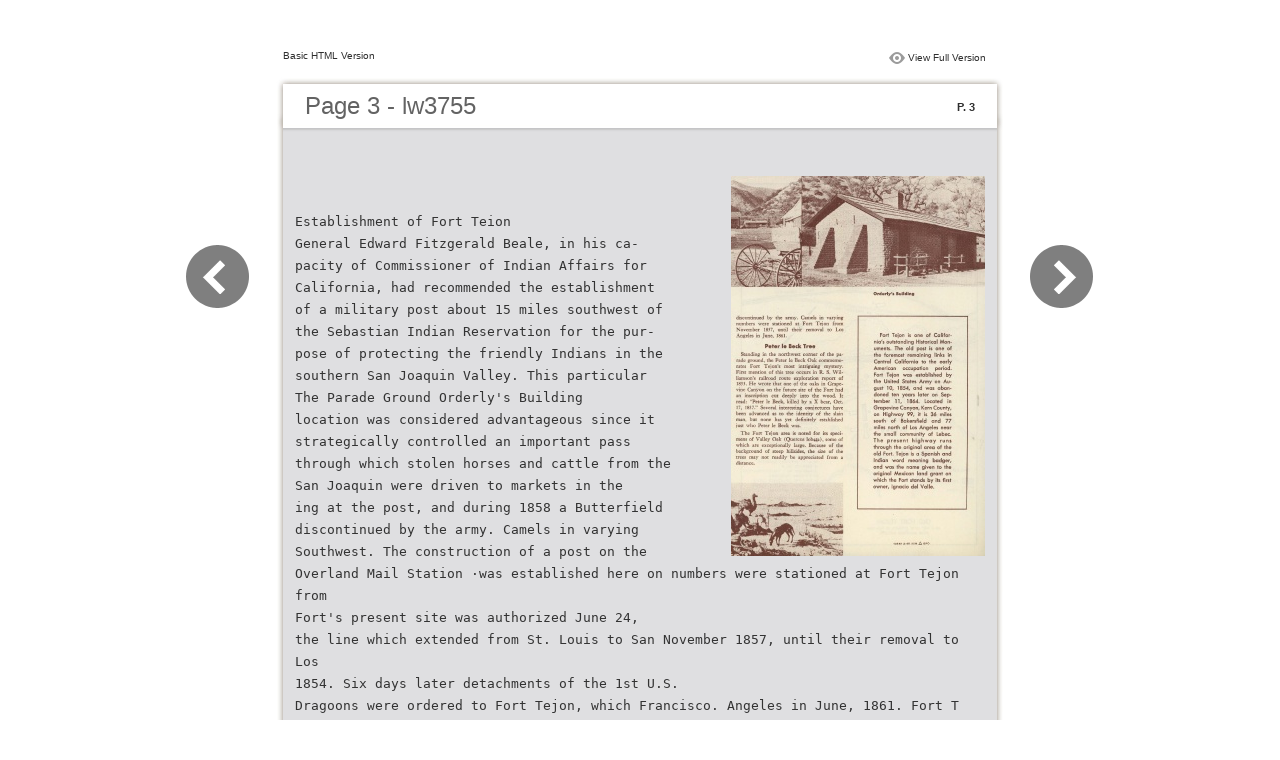

--- FILE ---
content_type: text/html
request_url: https://scvhistory.com/scvhistory/files/lw3755/files/basic-html/page3.html
body_size: 4829
content:
<html xmlns="http://www.w3.org/1999/xhtml"><head>
        <meta http-equiv="Content-Type" content="text/html; charset=utf-8">
        <meta name="viewport" content="width=device-width, height=device-height, initial-scale=0.5, minimum-scale=0.5, user-scalable=yes, maximum-scale=2.0, target-densitydpi=device-dpi" />
				<meta name="robots" content="all"/>
        <meta name="description" content="description">
        <meta name="keywords" content="">
        <title>Page 3 - lw3755</title>
<style type="text/css">
<!--
body {
	margin-left: 0px;
	margin-top: 0px;
	margin-right: 0px;
	margin-bottom: 0px;
}
  
#container {margin:50px auto;padding:0px;width:910px;}
#left-button{ width:90px; height:100%;float:left }
#middle{ width:730px; margin:0px; float: left;}
#right-button{ width:90px; float:left;}
html, body, div, ul, li, dl, dt, dd, h1, h2, h3, h4, h5, h6, form, input, dd,select, button, textarea, iframe, table, th, td { margin: 0; padding: 0; }
img { border: 0 none; displayblock}
span,ul,li,image{ padding:0px; margin:0px; list-style:none;}
#top-title{ width:714px; margin-bottom:10px; float:left; padding:0px 8px}
#top-title2{ width:320px;  float:right;}
#content{ width: 730px; float:left;float:left;word-wrap: break-word;}
#content-top{ width:730px; background-image:url(images/top_bg.jpg); height:56px; background-repeat:no-repeat; float:left;}
#content-top1{ width:70%; padding:16px 0px 0px 30px; font-family:Arial, Helvetica, sans-serif; font-size:24px; color:#636363;float:left;}
#content-top2{ width:60px; float:right; padding:25px 30px 0px 0px;font-family:Arial, Helvetica, sans-serif; font-size:11px; color:#2f2f2f; font-weight:bold; text-align:right}
#content-middle{ width:730px; background-image:url(images/middle_bg.jpg); background-repeat:repeat-y;float:left;}
#content-middle1{ width:475px; padding:25px 0px 25px 35px; font-family:Arial, Helvetica, sans-serif; font-size:12px; color:#636363; line-height:150%;float:left;}
#content-middle2{  padding:7px; float:right; margin:25px 35px 0px 0px; border:solid 1px #c8c8c9; background-color:#FFF; text-align:center}
#content-bottom{ width:730px; background-image:url(images/bottom_bg.jpg); background-repeat:no-repeat; height:58px;float:left;}
#content-bottom2{ width:110px; height:42px; margin:0px auto; padding-top:4px;}
#input{ width:58px; height:20px; background-color:#FFF; border:solid 1px #dfdfe0; color:#636363; text-align:center; font-size:11px;}
.font1{ font-family:Arial, Helvetica, sans-serif; font-size:10px; color:#2f2f2f;}
.font1 a:link{
	text-decoration: none;
    color:#2f2f2f;

}
.font1 a:visited{
	text-decoration: none;
    color:#2f2f2f;
	
}
.font1 a:hover{
	color: #2f2f2f;
	text-decoration: underline;

}



.text-container {
padding: 20px;
color: #333;
margin-top: 24px;
line-height: 22px;
border-top-left-radius: 3px;
border-top-right-radius: 3px;
}

.use-as-video {
float: right;
padding-left: 20px;
}
.cc-float-fix:before, .cc-float-fix:after {
content: "";
line-height: 0;
height: 0;
width: 0;
display: block;
visibility: hidden;
}
.use-as-video-img {
cursor: pointer;
position: relative;
width: 320px;
height: 180px;
}
.use-as-video-title {
font-size: 15px;
font-weight: bold;
color: #000000;
padding-bottom: 5px;
}
-->
</style>
<script type="text/javascript">
<!--
function MM_preloadImages() { //v3.0
  var d=document; if(d.images){ if(!d.MM_p) d.MM_p=new Array();
    var i,j=d.MM_p.length,a=MM_preloadImages.arguments; for(i=0; i<a.length; i++)
    if (a[i].indexOf("#")!=0){ d.MM_p[j]=new Image; d.MM_p[j++].src=a[i];}}
}

function MM_swapImgRestore() { //v3.0
  var i,x,a=document.MM_sr; for(i=0;a&&i<a.length&&(x=a[i])&&x.oSrc;i++) x.src=x.oSrc;
}

function MM_findObj(n, d) { //v4.01
  var p,i,x;  if(!d) d=document; if((p=n.indexOf("?"))>0&&parent.frames.length) {
    d=parent.frames[n.substring(p+1)].document; n=n.substring(0,p);}
  if(!(x=d[n])&&d.all) x=d.all[n]; for (i=0;!x&&i<d.forms.length;i++) x=d.forms[i][n];
  for(i=0;!x&&d.layers&&i<d.layers.length;i++) x=MM_findObj(n,d.layers[i].document);
  if(!x && d.getElementById) x=d.getElementById(n); return x;
}

function MM_swapImage() { //v3.0
  var i,j=0,x,a=MM_swapImage.arguments; document.MM_sr=new Array; for(i=0;i<(a.length-2);i+=3)
   if ((x=MM_findObj(a[i]))!=null){document.MM_sr[j++]=x; if(!x.oSrc) x.oSrc=x.src; x.src=a[i+2];}
}
//-->
</script>
</head>

<body onload="MM_preloadImages('images/next2.png','images/previous2.png')">
<div id="container">
<div id="left-button">
  <p>&nbsp;</p>
  <p>&nbsp;</p>
  <p>&nbsp;</p>
  <p>&nbsp;</p>
  <p>&nbsp;</p>
  <p><a href="page2.html"><img src="images/previous_big.png" width="90" height="80" /></a></p>
</div>
<div id="middle">
  <div id="top-title"><span class="font1">Basic HTML Version</span>
    <div id="top-title2">
      <table width="100%" border="0" align="right" cellpadding="0" cellspacing="0">
        <tr>
        	<td width="66%"> </td>
          <td width="35%" style="display:none" align="right"><img src="images/content.png" width="19" height="16" /></td>
          <td width="31%" style="display:none" class="font1"><a href="">Table of Contents</a></td>
          <td width="6%"><img src="images/view.png" width="19" height="16" /></td>
          <td width="28%" class="font1"><a href="../../lw3755.html#p=3">View Full Version</a></td>
        </tr>
      </table>
    </div>
  </div>
  <div id="content">
     <div id="content-top">
        <div id="content-top1">Page 3 - lw3755</div>
        <div id="content-top2">P. 3</div>
     </div>
     <div id="content-middle">
     	
     	  <div class="text-container">
    <div class="use-as-video cc-float-fix">
      <a style="text-decoration: none;" href="../../lw3755.html#p=3"><img src="../thumb/3.jpg" /></a>
    </div>

    <p class="use-as-video-title"></p>
    <pre style="white-space:pre-line"><code>Establishment of Fort Teion
 General  Edward  Fitzgerald  Beale,  in  his  ca-
 pacity  of  Commissioner  of  Indian  Affairs  for
 California,  had  recommended  the establishment
 of  a  military  post  about  15  miles  southwest  of
 the  Sebastian  Indian  Reservation  for  the  pur-
 pose  of  protecting  the  friendly  Indians  in  the
 southern  San  Joaquin  Valley.  This  particular
 The  Parade Ground                              Orderly's Building
 location  was  considered  advantageous  since  it
 strategically  controlled  an  important  pass
 through which stolen horses and cattle from the
 San  Joaquin  were  driven  to  markets  in  the
 ing  at  the  post,  and  during  1858  a  Butterfield   discontinued  by  the  army.  Camels  in  varying
 Southwest.  The  construction  of  a  post  on  the   Overland  Mail  Station ·was  established  here  on   numbers  were  stationed  at  Fort  Tejon  from
 Fort's  present  site  was  authorized  June  24,
 the  line  which  extended  from  St.  Louis to  San   November  1857,  until  their  removal  to  Los
 1854.  Six  days later detachments of the  1st U.S.
 Dragoons  were  ordered  to  Fort  Tejon,  which   Francisco.   Angeles  in  June,  1861.   Fort  T ejon  is  one  of  Califor-
 then  became  regimental  headquarters  for  the   U. S. Army Camel Corps   Peter le Beck Tree   nia's outstanding Historical  Mon-
 Dragoons.  Their  activities  carried  them  over   uments.  The  old  post  is  one  of
 much  of  western  America.  It  is  an  interesting   Under  the  direction  of  U.S.  Secretary  of   Standing  in  the  northwest  corner  of the  pa-  the  foremost  remaining  links  in
 fact  that  15  of the  officers  who  served  at Fort   War  Jefferson  Davis,  camels  were  imported   rade ground, the Peter le Beck Oak commemo-  Central  California  to  the  early
 Tejon  during  its  active  period  later  beca~e   into  this  country  in  1857.  The  army  planned   rates  Fort  Tejon's  most  intriguing  mystery.   American  occupation  period.
 generals  in  the  War Between  the  States.  Eight   to  use  them iri  transporting  supplies  to isolated   First  mention  of this  tree  occurs in  R.  S.  Wil-  Fort  Tejon  was  established  by -
 served  in  the  northern  forces  and  seven  with   posts  in  the  arid  southwest,  and  for  patrol  use   liamson's  railroad  route  exploration  report  of   the  United  States  Army  on  Au-
 the south.  After its  abandonment by the  Army   in  controlling  hostile  Indians.  A  group  of  28   1853.  He wrote that one  9f the  oaks  in  Grape-  gust  l 0,  1854,  and  was  aban-
 in  1864,  Fort Tejon  became  a  part of  General   camels was marched to Fort Tejon in California   vine  Canyon on the future  site  of the Fort had   doned  ten  years  later  on  Sep-
 Beale's  Tejon  Ranch  property,  and  the  build-  from near San Antonio, Texas, during the latter   an  inscription  cut  deeply  into  the  wood.  It   -tember  11,  1864.  Located  in
 ings  of the -post were used  as  residences, stables   part of this same  year. The wagon road survey   read:  "Peter le  Beck,  killed  by a  X  bear,  Oct.
 and  sheds  during subsequent years.   party  to  which  the  camels  were  attached  was   17,  1837."  Several  interesting  conjectures  have   Grapevine Canyon, Kern County,
 under  the  direction  of  General  Beale.  The   been  advanced  as  to  the  identity  of  the  slain   on  Highway  99,  it  is  36  miles
 In  1939  the  State  of  California  acquired   man,  but  none  has  yet  definitely  established   south  of  Bakersfield  and  77
 through  a  gift  of  the  Tejoil  Ranch  Company   splendid  performance  of the  camels  during this   just who  Peter le  Beck  was.   miles  north  of  Los  Angeles  near
 five  months  trek  moved  Beale  to  recommend
 title  to  five  acres  on  which  a  number  of  the   to the  War Oepartment that further  camels  be   The  Fort  Tejon  area  is  noted  for  its  speci-
 Fort's  original  buildings  stood.             the  small  community  of  Lebec.
 purchased.  However,  various  factors  tended  to   mens  of Valley Oak  (Quercus lobata), some  of   The  present  highway  runs
 Fort Tejon was the chief military,  social  and   discredit  widespread  use  of camels  in America.   which  are  exceptionally  large.  Because  of  the   through  the original  area of the
 political  center  between  the  San  Joaquin  area   With  the  outbreak  of  the  War  Between  the   background  of  steep  hillsides,  the  size  of  the
 near Fresno  and Los Angeles.  At the  height of   States and the subsequent construction of trans-  trees  may  not  readily  be  appreciated  from  a   old  Fort.  Tejon  is  a  Spanish  and
 its  activity there  were  over 20  buildings  stand-  continental  railroads,  the camel experiment was   distance.   Indian  word  meaning  badger,
                                                 and  was  the  name  given  to  the
                                                 original  Mexican  land  grant  on
 Scenes From Old Fort Teion  Historical Collection
                                                 which  the  Fort  stands  by its  first
                                                 owner,  Ignacio del  Valle.
 f:-



 ~  -




                                                        13539  2-60  30M D,.  SPO</code></pre>
     	</div>
    
     </div>
     <div id="content-bottom">
       <div id="content-bottom2">
         <table width="110" border="0" cellspacing="0" cellpadding="0">
           <tr>
             <td width="22%" height="44"><a href="page2.html"><img src="images/previous.png" width="26" height="19" id="Image2" onmouseover="MM_swapImage('Image2','','images/previous2.png',1)" onmouseout="MM_swapImgRestore()" /></a></td>
             <td width="43%">
             	&nbsp;&nbsp;&nbsp;<a href="page1.html">1</a>&nbsp;&nbsp;&nbsp;<a href="page2.html">2</a>&nbsp;&nbsp;&nbsp;<a href="page3.html">3</a>&nbsp;&nbsp;&nbsp;<a href="page4.html">4</a>
             </td>
             <td width="35%"><a href="page4.html"><img src="images/next.png" width="26" height="19" id="Image1" onmouseover="MM_swapImage('Image1','','images/next2.png',1)" onmouseout="MM_swapImgRestore()" /></a></td>
           </tr>
         </table>
       </div>
     </div>
  </div>
</div>
<div id="right-button">
  <p>&nbsp;</p>
  <p>&nbsp;</p>
  <p>&nbsp;</p>
  <p>&nbsp;</p>
  <p>&nbsp;</p>
  <p><a href="page4.html"><img src="images/next_big.png" width="90" height="80" /></a></p>
</div>


</div>

</body>
</html>
